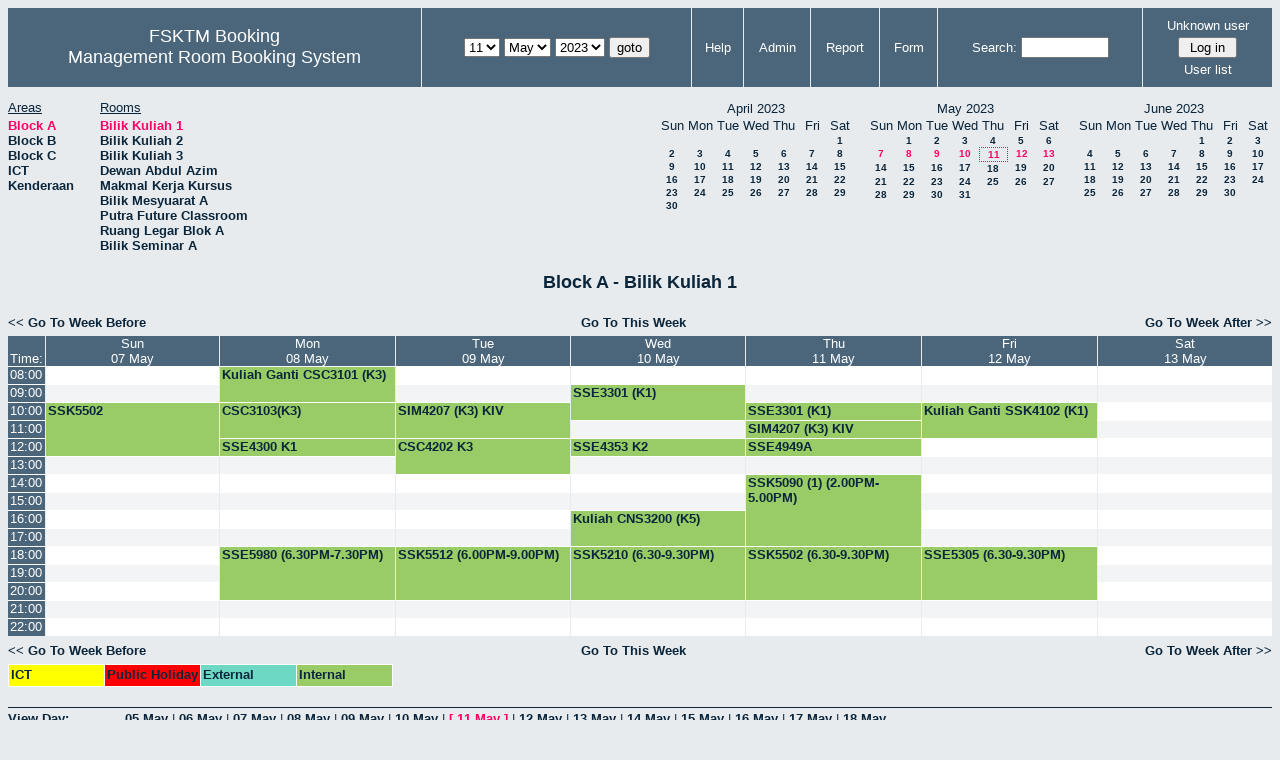

--- FILE ---
content_type: text/html; charset=utf-8
request_url: http://csitapps.upm.edu.my/xry/week.php?year=2023&month=05&day=11&area=1
body_size: 60812
content:
<!DOCTYPE HTML PUBLIC "-//W3C//DTD HTML 4.01//EN" "http://www.w3.org/TR/html4/strict.dtd">
<html>
  <head>
    <link rel="stylesheet" href="mrbs.css.php" type="text/css">
    <link rel="stylesheet" media="print" href="mrbs-print.css.php" type="text/css">
        <script src="mrbs-js-overrides.js" type="text/javascript"></script>
    <!--[if IE]>
    <link rel="stylesheet" href="mrbs-ie.css" type="text/css">
    <![endif]-->
    <!--[if IE 8]>
    <link rel="stylesheet" href="mrbs-ie8.css" type="text/css">
    <![endif]-->
    <!--[if lte IE 8]>
    <link rel="stylesheet" href="mrbs-ielte8.css" type="text/css">
    <![endif]-->
    <!--[if lte IE 7]>
    <link rel="stylesheet" href="mrbs-ielte7.css.php" type="text/css">
    <![endif]-->
    <!--[if lte IE 6]>
    <link rel="stylesheet" href="mrbs-ielte6.css" type="text/css">
    <![endif]-->

    <meta http-equiv="Content-Type" content="text/html; charset=utf-8">
    <meta name="robots" content="noindex">
    <meta http-equiv="Refresh" content="15">
    <title>Management Room Booking System</title>
    <script type="text/javascript">

//<![CDATA[

/*   Script inspired by "True Date Selector"
     Created by: Lee Hinder, lee.hinder@ntlworld.com 
     
     Tested with Windows IE 6.0
     Tested with Linux Opera 7.21, Mozilla 1.3, Konqueror 3.1.0
     
*/

function daysInFebruary (year)
{
  // February has 28 days unless the year is divisible by four,
  // and if it is the turn of the century then the century year
  // must also be divisible by 400 when it has 29 days
  return (((year % 4 == 0) && ( (!(year % 100 == 0)) || (year % 400 == 0))) ? 29 : 28 );
}

//function for returning how many days there are in a month including leap years
function DaysInMonth(WhichMonth, WhichYear)
{
  var DaysInMonth = 31;
  if (WhichMonth == "4" || WhichMonth == "6" || WhichMonth == "9" || WhichMonth == "11")
  {
    DaysInMonth = 30;
  }
  if (WhichMonth == "2")
  {
    DaysInMonth = daysInFebruary( WhichYear );
  }
  return DaysInMonth;
}

//function to change the available days in a months
function ChangeOptionDays(formObj, prefix)
{
  var DaysObject = eval("formObj." + prefix + "day");
  var MonthObject = eval("formObj." + prefix + "month");
  var YearObject = eval("formObj." + prefix + "year");

  if (typeof DaysObject.selectedIndex == 'number' && DaysObject.options)
  { // The DOM2 standard way
    // alert("The DOM2 standard way");
    var DaySelIdx = DaysObject.selectedIndex;
    var Month = parseInt(MonthObject.options[MonthObject.selectedIndex].value);
    var Year = parseInt(YearObject.options[YearObject.selectedIndex].value);
  }
  else if (DaysObject.selectedIndex && DaysObject[DaysObject.selectedIndex])
  { // The legacy MRBS way
    // alert("The legacy MRBS way");
    var DaySelIdx = DaysObject.selectedIndex;
    var Month = parseInt(MonthObject[MonthObject.selectedIndex].value);
    var Year = parseInt(YearObject[YearObject.selectedIndex].value);
  }
  else if (DaysObject.value)
  { // Opera 6 stores the selectedIndex in property 'value'.
    // alert("The Opera 6 way");
    var DaySelIdx = parseInt(DaysObject.value);
    var Month = parseInt(MonthObject.options[MonthObject.value].value);
    var Year = parseInt(YearObject.options[YearObject.value].value);
  }

  // alert("Day="+(DaySelIdx+1)+" Month="+Month+" Year="+Year);

  var DaysForThisSelection = DaysInMonth(Month, Year);
  var CurrentDaysInSelection = DaysObject.length;
  if (CurrentDaysInSelection > DaysForThisSelection)
  {
    for (i=0; i<(CurrentDaysInSelection-DaysForThisSelection); i++)
    {
      DaysObject.options[DaysObject.options.length - 1] = null
    }
  }
  if (DaysForThisSelection > CurrentDaysInSelection)
  {
    for (i=0; i<DaysForThisSelection; i++)
    {
      DaysObject.options[i] = new Option(eval(i + 1));
    }
  }
  if (DaysObject.selectedIndex < 0)
  {
    DaysObject.selectedIndex = 0;
  }
  if (DaySelIdx >= DaysForThisSelection)
  {
    DaysObject.selectedIndex = DaysForThisSelection-1;
  }
  else
  {
    DaysObject.selectedIndex = DaySelIdx;
  }
}

//]]>
    </script>
  </head>
  <body class="week">
    <div class="screenonly">


  <table id="banner">
    <tr>
      <td id="company">
        <div>
          <div id="logo">
<span>FSKTM Booking</span>
</div>
          <div id="mrbs">
            <a href="index.php">Management Room Booking System</a>
          </div>
        </div>
      </td>
      <td>
        <form action="day.php" method="get" id="Form1">
          <div>
            
                  <select name="day">
                    <option>1</option>
                    <option>2</option>
                    <option>3</option>
                    <option>4</option>
                    <option>5</option>
                    <option>6</option>
                    <option>7</option>
                    <option>8</option>
                    <option>9</option>
                    <option>10</option>
                    <option selected="selected">11</option>
                    <option>12</option>
                    <option>13</option>
                    <option>14</option>
                    <option>15</option>
                    <option>16</option>
                    <option>17</option>
                    <option>18</option>
                    <option>19</option>
                    <option>20</option>
                    <option>21</option>
                    <option>22</option>
                    <option>23</option>
                    <option>24</option>
                    <option>25</option>
                    <option>26</option>
                    <option>27</option>
                    <option>28</option>
                    <option>29</option>
                    <option>30</option>
                    <option>31</option>
                  </select>

                  <select name="month" onchange="ChangeOptionDays(this.form,'')">
                    <option value="1">Jan</option>
                    <option value="2">Feb</option>
                    <option value="3">Mar</option>
                    <option value="4">Apr</option>
                    <option value="5" selected="selected">May</option>
                    <option value="6">Jun</option>
                    <option value="7">Jul</option>
                    <option value="8">Aug</option>
                    <option value="9">Sep</option>
                    <option value="10">Oct</option>
                    <option value="11">Nov</option>
                    <option value="12">Dec</option>
                  </select>
             <select name="year" onchange="ChangeOptionDays(this.form,'')">
                    <option value="2018">2018</option>
                    <option value="2019">2019</option>
                    <option value="2020">2020</option>
                    <option value="2021">2021</option>
                    <option value="2022">2022</option>
                    <option value="2023" selected="selected">2023</option>
                    <option value="2024">2024</option>
                    <option value="2025">2025</option>
                    <option value="2026">2026</option>
                    <option value="2027">2027</option>
                    <option value="2028">2028</option>
                    <option value="2029">2029</option>
                    <option value="2030">2030</option>
                    <option value="2031">2031</option>
                  </select><input type="hidden" name="area" value="1">
<input type="hidden" name="room" value="26">
            <script type="text/javascript">
              //<![CDATA[
              // fix number of days for the $month/$year that you start with
              ChangeOptionDays(document.getElementById('Form1'), ''); // Note: The 2nd arg must match the first in the call to genDateSelector above.
              //]]>
            </script>
            <input type="submit" value="goto">
          </div>
        </form>
      </td>
      <td>
<a href="help.php?day=11&amp;month=5&amp;year=2023&amp;area=1&amp;room=26">Help</a>
</td>
<td>
<a href="admin.php?day=11&amp;month=5&amp;year=2023&amp;area=1&amp;room=26">Admin</a>
</td>
<td>
<a href="report.php?day=11&amp;month=5&amp;year=2023&amp;area=1&amp;room=26">Report</a>
</td>
<td>
<a href="book.php?day=11&amp;month=5&amp;year=2023&amp;area=1&amp;room=26">Form</a>
</td>
      
      <td>
        <form id="header_search" method="get" action="search.php">
          <div>
            <a href="search.php?advanced=1">Search:</a>
            <input type="text"   name="search_str" value="">
            <input type="hidden" name="day"        value="11">
            <input type="hidden" name="month"      value="5">
            <input type="hidden" name="year"       value="2023">
            <input type="hidden" name="area" value="1">
<input type="hidden" name="room" value="26">
          </div>
        </form>
      </td>
      <td>
<div id="logon_box">
                <a name="logonBox" href="">Unknown user</a>
                <form method="post" action="admin.php">
                  <div>
                    <input type="hidden" name="TargetURL" value="week.php?year=2023&amp;month=05&amp;day=11&amp;area=1">
                    <input type="hidden" name="Action" value="QueryName">
                    <input type="submit" value=" Log in ">
                  </div>
                </form>
<a href="edit_users.php">User list</a>
</div>
</td>
    </tr>
  </table>
</div>
<div class="screenonly">
  <div id="dwm_header">
<div id="dwm_areas"><h3>Areas</h3><ul>
<li><a href="week.php?year=2023&amp;month=5&amp;day=11&amp;area=1"><span class="current">Block A</span></a></li>
<li><a href="week.php?year=2023&amp;month=5&amp;day=11&amp;area=2"><span>Block B</span></a></li>
<li><a href="week.php?year=2023&amp;month=5&amp;day=11&amp;area=3"><span>Block C</span></a></li>
<li><a href="week.php?year=2023&amp;month=5&amp;day=11&amp;area=5"><span>ICT</span></a></li>
<li><a href="week.php?year=2023&amp;month=5&amp;day=11&amp;area=4"><span>Kenderaan</span></a></li>
</ul>
</div>
<div id="dwm_rooms"><h3>Rooms</h3><ul>
<li><a href="week.php?year=2023&amp;month=5&amp;day=11&amp;area=1&amp;room=26"><span class="current">Bilik Kuliah 1</span></a></li>
<li><a href="week.php?year=2023&amp;month=5&amp;day=11&amp;area=1&amp;room=32"><span>Bilik Kuliah 2 </span></a></li>
<li><a href="week.php?year=2023&amp;month=5&amp;day=11&amp;area=1&amp;room=33"><span>Bilik Kuliah 3</span></a></li>
<li><a href="week.php?year=2023&amp;month=5&amp;day=11&amp;area=1&amp;room=16"><span>Dewan Abdul Azim</span></a></li>
<li><a href="week.php?year=2023&amp;month=5&amp;day=11&amp;area=1&amp;room=45"><span>Makmal Kerja Kursus</span></a></li>
<li><a href="week.php?year=2023&amp;month=5&amp;day=11&amp;area=1&amp;room=14"><span>Bilik Mesyuarat A</span></a></li>
<li><a href="week.php?year=2023&amp;month=5&amp;day=11&amp;area=1&amp;room=2"><span>Putra Future Classroom</span></a></li>
<li><a href="week.php?year=2023&amp;month=5&amp;day=11&amp;area=1&amp;room=35"><span>Ruang Legar Blok A</span></a></li>
<li><a href="week.php?year=2023&amp;month=5&amp;day=11&amp;area=1&amp;room=15"><span>Bilik Seminar A</span></a></li>
</ul>
</div>
<div id="cals">
<div id="cal_last">
<table class="calendar">
<thead>
<tr>
<th colspan="7">April&nbsp;2023</th>
</tr>
<tr>
<th>Sun</th>
<th>Mon</th>
<th>Tue</th>
<th>Wed</th>
<th>Thu</th>
<th>Fri</th>
<th>Sat</th>
</tr>
</thead>
<tbody>
<tr>
<td>&nbsp;</td>
<td>&nbsp;</td>
<td>&nbsp;</td>
<td>&nbsp;</td>
<td>&nbsp;</td>
<td>&nbsp;</td>
<td><a href="week.php?year=2023&amp;month=04&amp;day=1&amp;area=1&amp;room=26">1</a></td>
</tr>
<tr>
<td><a href="week.php?year=2023&amp;month=04&amp;day=2&amp;area=1&amp;room=26">2</a></td>
<td><a href="week.php?year=2023&amp;month=04&amp;day=3&amp;area=1&amp;room=26">3</a></td>
<td><a href="week.php?year=2023&amp;month=04&amp;day=4&amp;area=1&amp;room=26">4</a></td>
<td><a href="week.php?year=2023&amp;month=04&amp;day=5&amp;area=1&amp;room=26">5</a></td>
<td><a href="week.php?year=2023&amp;month=04&amp;day=6&amp;area=1&amp;room=26">6</a></td>
<td><a href="week.php?year=2023&amp;month=04&amp;day=7&amp;area=1&amp;room=26">7</a></td>
<td><a href="week.php?year=2023&amp;month=04&amp;day=8&amp;area=1&amp;room=26">8</a></td>
</tr>
<tr>
<td><a href="week.php?year=2023&amp;month=04&amp;day=9&amp;area=1&amp;room=26">9</a></td>
<td><a href="week.php?year=2023&amp;month=04&amp;day=10&amp;area=1&amp;room=26">10</a></td>
<td><a href="week.php?year=2023&amp;month=04&amp;day=11&amp;area=1&amp;room=26">11</a></td>
<td><a href="week.php?year=2023&amp;month=04&amp;day=12&amp;area=1&amp;room=26">12</a></td>
<td><a href="week.php?year=2023&amp;month=04&amp;day=13&amp;area=1&amp;room=26">13</a></td>
<td><a href="week.php?year=2023&amp;month=04&amp;day=14&amp;area=1&amp;room=26">14</a></td>
<td><a href="week.php?year=2023&amp;month=04&amp;day=15&amp;area=1&amp;room=26">15</a></td>
</tr>
<tr>
<td><a href="week.php?year=2023&amp;month=04&amp;day=16&amp;area=1&amp;room=26">16</a></td>
<td><a href="week.php?year=2023&amp;month=04&amp;day=17&amp;area=1&amp;room=26">17</a></td>
<td><a href="week.php?year=2023&amp;month=04&amp;day=18&amp;area=1&amp;room=26">18</a></td>
<td><a href="week.php?year=2023&amp;month=04&amp;day=19&amp;area=1&amp;room=26">19</a></td>
<td><a href="week.php?year=2023&amp;month=04&amp;day=20&amp;area=1&amp;room=26">20</a></td>
<td><a href="week.php?year=2023&amp;month=04&amp;day=21&amp;area=1&amp;room=26">21</a></td>
<td><a href="week.php?year=2023&amp;month=04&amp;day=22&amp;area=1&amp;room=26">22</a></td>
</tr>
<tr>
<td><a href="week.php?year=2023&amp;month=04&amp;day=23&amp;area=1&amp;room=26">23</a></td>
<td><a href="week.php?year=2023&amp;month=04&amp;day=24&amp;area=1&amp;room=26">24</a></td>
<td><a href="week.php?year=2023&amp;month=04&amp;day=25&amp;area=1&amp;room=26">25</a></td>
<td><a href="week.php?year=2023&amp;month=04&amp;day=26&amp;area=1&amp;room=26">26</a></td>
<td><a href="week.php?year=2023&amp;month=04&amp;day=27&amp;area=1&amp;room=26">27</a></td>
<td><a href="week.php?year=2023&amp;month=04&amp;day=28&amp;area=1&amp;room=26">28</a></td>
<td><a href="week.php?year=2023&amp;month=04&amp;day=29&amp;area=1&amp;room=26">29</a></td>
</tr>
<tr>
<td><a href="week.php?year=2023&amp;month=04&amp;day=30&amp;area=1&amp;room=26">30</a></td>
<td>&nbsp;</td>
<td>&nbsp;</td>
<td>&nbsp;</td>
<td>&nbsp;</td>
<td>&nbsp;</td>
<td>&nbsp;</td>
</tr>
</tbody>
</table>
</div>
<div id="cal_this">
<table class="calendar">
<thead>
<tr>
<th colspan="7">May&nbsp;2023</th>
</tr>
<tr>
<th>Sun</th>
<th>Mon</th>
<th>Tue</th>
<th>Wed</th>
<th>Thu</th>
<th>Fri</th>
<th>Sat</th>
</tr>
</thead>
<tbody>
<tr>
<td>&nbsp;</td>
<td><a href="week.php?year=2023&amp;month=05&amp;day=1&amp;area=1&amp;room=26">1</a></td>
<td><a href="week.php?year=2023&amp;month=05&amp;day=2&amp;area=1&amp;room=26">2</a></td>
<td><a href="week.php?year=2023&amp;month=05&amp;day=3&amp;area=1&amp;room=26">3</a></td>
<td><a href="week.php?year=2023&amp;month=05&amp;day=4&amp;area=1&amp;room=26">4</a></td>
<td><a href="week.php?year=2023&amp;month=05&amp;day=5&amp;area=1&amp;room=26">5</a></td>
<td><a href="week.php?year=2023&amp;month=05&amp;day=6&amp;area=1&amp;room=26">6</a></td>
</tr>
<tr>
<td><a class="current" href="week.php?year=2023&amp;month=05&amp;day=7&amp;area=1&amp;room=26">7</a></td>
<td><a class="current" href="week.php?year=2023&amp;month=05&amp;day=8&amp;area=1&amp;room=26">8</a></td>
<td><a class="current" href="week.php?year=2023&amp;month=05&amp;day=9&amp;area=1&amp;room=26">9</a></td>
<td><a class="current" href="week.php?year=2023&amp;month=05&amp;day=10&amp;area=1&amp;room=26">10</a></td>
<td id="sticky_day"><a class="current" href="week.php?year=2023&amp;month=05&amp;day=11&amp;area=1&amp;room=26">11</a></td>
<td><a class="current" href="week.php?year=2023&amp;month=05&amp;day=12&amp;area=1&amp;room=26">12</a></td>
<td><a class="current" href="week.php?year=2023&amp;month=05&amp;day=13&amp;area=1&amp;room=26">13</a></td>
</tr>
<tr>
<td><a href="week.php?year=2023&amp;month=05&amp;day=14&amp;area=1&amp;room=26">14</a></td>
<td><a href="week.php?year=2023&amp;month=05&amp;day=15&amp;area=1&amp;room=26">15</a></td>
<td><a href="week.php?year=2023&amp;month=05&amp;day=16&amp;area=1&amp;room=26">16</a></td>
<td><a href="week.php?year=2023&amp;month=05&amp;day=17&amp;area=1&amp;room=26">17</a></td>
<td><a href="week.php?year=2023&amp;month=05&amp;day=18&amp;area=1&amp;room=26">18</a></td>
<td><a href="week.php?year=2023&amp;month=05&amp;day=19&amp;area=1&amp;room=26">19</a></td>
<td><a href="week.php?year=2023&amp;month=05&amp;day=20&amp;area=1&amp;room=26">20</a></td>
</tr>
<tr>
<td><a href="week.php?year=2023&amp;month=05&amp;day=21&amp;area=1&amp;room=26">21</a></td>
<td><a href="week.php?year=2023&amp;month=05&amp;day=22&amp;area=1&amp;room=26">22</a></td>
<td><a href="week.php?year=2023&amp;month=05&amp;day=23&amp;area=1&amp;room=26">23</a></td>
<td><a href="week.php?year=2023&amp;month=05&amp;day=24&amp;area=1&amp;room=26">24</a></td>
<td><a href="week.php?year=2023&amp;month=05&amp;day=25&amp;area=1&amp;room=26">25</a></td>
<td><a href="week.php?year=2023&amp;month=05&amp;day=26&amp;area=1&amp;room=26">26</a></td>
<td><a href="week.php?year=2023&amp;month=05&amp;day=27&amp;area=1&amp;room=26">27</a></td>
</tr>
<tr>
<td><a href="week.php?year=2023&amp;month=05&amp;day=28&amp;area=1&amp;room=26">28</a></td>
<td><a href="week.php?year=2023&amp;month=05&amp;day=29&amp;area=1&amp;room=26">29</a></td>
<td><a href="week.php?year=2023&amp;month=05&amp;day=30&amp;area=1&amp;room=26">30</a></td>
<td><a href="week.php?year=2023&amp;month=05&amp;day=31&amp;area=1&amp;room=26">31</a></td>
<td>&nbsp;</td>
<td>&nbsp;</td>
<td>&nbsp;</td>
</tr>
</tbody>
</table>
</div>
<div id="cal_next">
<table class="calendar">
<thead>
<tr>
<th colspan="7">June&nbsp;2023</th>
</tr>
<tr>
<th>Sun</th>
<th>Mon</th>
<th>Tue</th>
<th>Wed</th>
<th>Thu</th>
<th>Fri</th>
<th>Sat</th>
</tr>
</thead>
<tbody>
<tr>
<td>&nbsp;</td>
<td>&nbsp;</td>
<td>&nbsp;</td>
<td>&nbsp;</td>
<td><a href="week.php?year=2023&amp;month=06&amp;day=1&amp;area=1&amp;room=26">1</a></td>
<td><a href="week.php?year=2023&amp;month=06&amp;day=2&amp;area=1&amp;room=26">2</a></td>
<td><a href="week.php?year=2023&amp;month=06&amp;day=3&amp;area=1&amp;room=26">3</a></td>
</tr>
<tr>
<td><a href="week.php?year=2023&amp;month=06&amp;day=4&amp;area=1&amp;room=26">4</a></td>
<td><a href="week.php?year=2023&amp;month=06&amp;day=5&amp;area=1&amp;room=26">5</a></td>
<td><a href="week.php?year=2023&amp;month=06&amp;day=6&amp;area=1&amp;room=26">6</a></td>
<td><a href="week.php?year=2023&amp;month=06&amp;day=7&amp;area=1&amp;room=26">7</a></td>
<td><a href="week.php?year=2023&amp;month=06&amp;day=8&amp;area=1&amp;room=26">8</a></td>
<td><a href="week.php?year=2023&amp;month=06&amp;day=9&amp;area=1&amp;room=26">9</a></td>
<td><a href="week.php?year=2023&amp;month=06&amp;day=10&amp;area=1&amp;room=26">10</a></td>
</tr>
<tr>
<td><a href="week.php?year=2023&amp;month=06&amp;day=11&amp;area=1&amp;room=26">11</a></td>
<td><a href="week.php?year=2023&amp;month=06&amp;day=12&amp;area=1&amp;room=26">12</a></td>
<td><a href="week.php?year=2023&amp;month=06&amp;day=13&amp;area=1&amp;room=26">13</a></td>
<td><a href="week.php?year=2023&amp;month=06&amp;day=14&amp;area=1&amp;room=26">14</a></td>
<td><a href="week.php?year=2023&amp;month=06&amp;day=15&amp;area=1&amp;room=26">15</a></td>
<td><a href="week.php?year=2023&amp;month=06&amp;day=16&amp;area=1&amp;room=26">16</a></td>
<td><a href="week.php?year=2023&amp;month=06&amp;day=17&amp;area=1&amp;room=26">17</a></td>
</tr>
<tr>
<td><a href="week.php?year=2023&amp;month=06&amp;day=18&amp;area=1&amp;room=26">18</a></td>
<td><a href="week.php?year=2023&amp;month=06&amp;day=19&amp;area=1&amp;room=26">19</a></td>
<td><a href="week.php?year=2023&amp;month=06&amp;day=20&amp;area=1&amp;room=26">20</a></td>
<td><a href="week.php?year=2023&amp;month=06&amp;day=21&amp;area=1&amp;room=26">21</a></td>
<td><a href="week.php?year=2023&amp;month=06&amp;day=22&amp;area=1&amp;room=26">22</a></td>
<td><a href="week.php?year=2023&amp;month=06&amp;day=23&amp;area=1&amp;room=26">23</a></td>
<td><a href="week.php?year=2023&amp;month=06&amp;day=24&amp;area=1&amp;room=26">24</a></td>
</tr>
<tr>
<td><a href="week.php?year=2023&amp;month=06&amp;day=25&amp;area=1&amp;room=26">25</a></td>
<td><a href="week.php?year=2023&amp;month=06&amp;day=26&amp;area=1&amp;room=26">26</a></td>
<td><a href="week.php?year=2023&amp;month=06&amp;day=27&amp;area=1&amp;room=26">27</a></td>
<td><a href="week.php?year=2023&amp;month=06&amp;day=28&amp;area=1&amp;room=26">28</a></td>
<td><a href="week.php?year=2023&amp;month=06&amp;day=29&amp;area=1&amp;room=26">29</a></td>
<td><a href="week.php?year=2023&amp;month=06&amp;day=30&amp;area=1&amp;room=26">30</a></td>
<td>&nbsp;</td>
</tr>
</tbody>
</table>
</div>
</div>
</div>
</div>
<h2 id="dwm">Block A - Bilik Kuliah 1</h2>

<div class="screenonly">
  <div class="date_nav">
    <div class="date_before">
      <a href="week.php?year=2023&amp;month=05&amp;day=04&amp;area=1&amp;room=26">
          &lt;&lt;&nbsp;Go To Week Before
      </a>
    </div>
    <div class="date_now">
      <a href="week.php?area=1&amp;room=26">
          Go To This Week
      </a>
    </div>
    <div class="date_after">
      <a href="week.php?year=2023&amp;month=05&amp;day=18&amp;area=1&amp;room=26">
          Go To Week After&nbsp;&gt;&gt;
      </a>
    </div>
  </div>
</div>
<script type="text/javascript" src="xbLib.js"></script>
<script type="text/javascript">
//<![CDATA[
InitActiveCell(false, true, false, "hybrid", "Click on the cell to make a reservation.");
//]]>
</script>
<table class="dwm_main" id="week_main"><thead>
<tr>
<th class="first_last">Time:</th><th><a href="day.php?year=2023&amp;month=05&amp;day=07&amp;area=1" title="View Day">Sun<br>07 May</a></th>
<th><a href="day.php?year=2023&amp;month=05&amp;day=08&amp;area=1" title="View Day">Mon<br>08 May</a></th>
<th><a href="day.php?year=2023&amp;month=05&amp;day=09&amp;area=1" title="View Day">Tue<br>09 May</a></th>
<th><a href="day.php?year=2023&amp;month=05&amp;day=10&amp;area=1" title="View Day">Wed<br>10 May</a></th>
<th><a href="day.php?year=2023&amp;month=05&amp;day=11&amp;area=1" title="View Day">Thu<br>11 May</a></th>
<th><a href="day.php?year=2023&amp;month=05&amp;day=12&amp;area=1" title="View Day">Fri<br>12 May</a></th>
<th><a href="day.php?year=2023&amp;month=05&amp;day=13&amp;area=1" title="View Day">Sat<br>13 May</a></th>
</tr>
</thead>
<tbody>
<tr><td class="row_labels">
<div class="celldiv slots1">
<a href="week.php?year=2023&amp;month=5&amp;day=11&amp;area=1&amp;room=26&amp;timetohighlight=800" title="Highlight this line">08:00</a>
</div></td>
<td class="even_row">
<div class="celldiv slots1">
<script type="text/javascript">
//<![CDATA[
BeginActiveCell();
//]]>
</script>
<a class="new_booking" href="edit_entry.php?room=26&amp;area=1&amp;hour=08&amp;minute=00&amp;year=2023&amp;month=05&amp;day=07">
<img src="new.gif" alt="New" width="10" height="10">
</a>
<script type="text/javascript">
//<![CDATA[
EndActiveCell();
//]]>
</script>
</div>
</td>
<td class="I" rowspan="2">
<div class="celldiv slots2">
  <a href="view_entry.php?id=95883&amp;area=1&amp;day=08&amp;month=05&amp;year=2023" title="PM Dr. Nor Fazlida">Kuliah Ganti CSC3101 (K3)</a>
</div>
</td>
<td class="even_row">
<div class="celldiv slots1">
<script type="text/javascript">
//<![CDATA[
BeginActiveCell();
//]]>
</script>
<a class="new_booking" href="edit_entry.php?room=26&amp;area=1&amp;hour=08&amp;minute=00&amp;year=2023&amp;month=05&amp;day=09">
<img src="new.gif" alt="New" width="10" height="10">
</a>
<script type="text/javascript">
//<![CDATA[
EndActiveCell();
//]]>
</script>
</div>
</td>
<td class="even_row">
<div class="celldiv slots1">
<script type="text/javascript">
//<![CDATA[
BeginActiveCell();
//]]>
</script>
<a class="new_booking" href="edit_entry.php?room=26&amp;area=1&amp;hour=08&amp;minute=00&amp;year=2023&amp;month=05&amp;day=10">
<img src="new.gif" alt="New" width="10" height="10">
</a>
<script type="text/javascript">
//<![CDATA[
EndActiveCell();
//]]>
</script>
</div>
</td>
<td class="even_row">
<div class="celldiv slots1">
<script type="text/javascript">
//<![CDATA[
BeginActiveCell();
//]]>
</script>
<a class="new_booking" href="edit_entry.php?room=26&amp;area=1&amp;hour=08&amp;minute=00&amp;year=2023&amp;month=05&amp;day=11">
<img src="new.gif" alt="New" width="10" height="10">
</a>
<script type="text/javascript">
//<![CDATA[
EndActiveCell();
//]]>
</script>
</div>
</td>
<td class="even_row">
<div class="celldiv slots1">
<script type="text/javascript">
//<![CDATA[
BeginActiveCell();
//]]>
</script>
<a class="new_booking" href="edit_entry.php?room=26&amp;area=1&amp;hour=08&amp;minute=00&amp;year=2023&amp;month=05&amp;day=12">
<img src="new.gif" alt="New" width="10" height="10">
</a>
<script type="text/javascript">
//<![CDATA[
EndActiveCell();
//]]>
</script>
</div>
</td>
<td class="even_row">
<div class="celldiv slots1">
<script type="text/javascript">
//<![CDATA[
BeginActiveCell();
//]]>
</script>
<a class="new_booking" href="edit_entry.php?room=26&amp;area=1&amp;hour=08&amp;minute=00&amp;year=2023&amp;month=05&amp;day=13">
<img src="new.gif" alt="New" width="10" height="10">
</a>
<script type="text/javascript">
//<![CDATA[
EndActiveCell();
//]]>
</script>
</div>
</td>
</tr>
<tr><td class="row_labels">
<div class="celldiv slots1">
<a href="week.php?year=2023&amp;month=5&amp;day=11&amp;area=1&amp;room=26&amp;timetohighlight=900" title="Highlight this line">09:00</a>
</div></td>
<td class="odd_row">
<div class="celldiv slots1">
<script type="text/javascript">
//<![CDATA[
BeginActiveCell();
//]]>
</script>
<a class="new_booking" href="edit_entry.php?room=26&amp;area=1&amp;hour=09&amp;minute=00&amp;year=2023&amp;month=05&amp;day=07">
<img src="new.gif" alt="New" width="10" height="10">
</a>
<script type="text/javascript">
//<![CDATA[
EndActiveCell();
//]]>
</script>
</div>
</td>
<td class="odd_row">
<div class="celldiv slots1">
<script type="text/javascript">
//<![CDATA[
BeginActiveCell();
//]]>
</script>
<a class="new_booking" href="edit_entry.php?room=26&amp;area=1&amp;hour=09&amp;minute=00&amp;year=2023&amp;month=05&amp;day=09">
<img src="new.gif" alt="New" width="10" height="10">
</a>
<script type="text/javascript">
//<![CDATA[
EndActiveCell();
//]]>
</script>
</div>
</td>
<td class="I" rowspan="2">
<div class="celldiv slots2">
  <a href="view_entry.php?id=91877&amp;area=1&amp;day=10&amp;month=05&amp;year=2023" title="DR. NORHAYATI">SSE3301 (K1)</a>
</div>
</td>
<td class="odd_row">
<div class="celldiv slots1">
<script type="text/javascript">
//<![CDATA[
BeginActiveCell();
//]]>
</script>
<a class="new_booking" href="edit_entry.php?room=26&amp;area=1&amp;hour=09&amp;minute=00&amp;year=2023&amp;month=05&amp;day=11">
<img src="new.gif" alt="New" width="10" height="10">
</a>
<script type="text/javascript">
//<![CDATA[
EndActiveCell();
//]]>
</script>
</div>
</td>
<td class="odd_row">
<div class="celldiv slots1">
<script type="text/javascript">
//<![CDATA[
BeginActiveCell();
//]]>
</script>
<a class="new_booking" href="edit_entry.php?room=26&amp;area=1&amp;hour=09&amp;minute=00&amp;year=2023&amp;month=05&amp;day=12">
<img src="new.gif" alt="New" width="10" height="10">
</a>
<script type="text/javascript">
//<![CDATA[
EndActiveCell();
//]]>
</script>
</div>
</td>
<td class="odd_row">
<div class="celldiv slots1">
<script type="text/javascript">
//<![CDATA[
BeginActiveCell();
//]]>
</script>
<a class="new_booking" href="edit_entry.php?room=26&amp;area=1&amp;hour=09&amp;minute=00&amp;year=2023&amp;month=05&amp;day=13">
<img src="new.gif" alt="New" width="10" height="10">
</a>
<script type="text/javascript">
//<![CDATA[
EndActiveCell();
//]]>
</script>
</div>
</td>
</tr>
<tr><td class="row_labels">
<div class="celldiv slots1">
<a href="week.php?year=2023&amp;month=5&amp;day=11&amp;area=1&amp;room=26&amp;timetohighlight=1000" title="Highlight this line">10:00</a>
</div></td>
<td class="I" rowspan="3">
<div class="celldiv slots3">
  <a href="view_entry.php?id=95686&amp;area=1&amp;day=07&amp;month=05&amp;year=2023" title="Dr. Mohd Taufik">SSK5502</a>
</div>
</td>
<td class="I" rowspan="2">
<div class="celldiv slots2">
  <a href="view_entry.php?id=91862&amp;area=1&amp;day=08&amp;month=05&amp;year=2023" title="DR. NOR FAZLIDA">CSC3103(K3)</a>
</div>
</td>
<td class="I" rowspan="2">
<div class="celldiv slots2">
  <a href="view_entry.php?id=95281&amp;area=1&amp;day=09&amp;month=05&amp;year=2023" title="PROF. ZURIATI">SIM4207 (K3) KIV</a>
</div>
</td>
<td class="I">
<div class="celldiv slots1">
  <a href="view_entry.php?id=91892&amp;area=1&amp;day=11&amp;month=05&amp;year=2023" title="DR. NORHAYATI">SSE3301 (K1)</a>
</div>
</td>
<td class="I" rowspan="2">
<div class="celldiv slots2">
  <a href="view_entry.php?id=96222&amp;area=1&amp;day=12&amp;month=05&amp;year=2023" title="Dr. Khairul Azhar">Kuliah Ganti SSK4102 (K1)</a>
</div>
</td>
<td class="even_row">
<div class="celldiv slots1">
<script type="text/javascript">
//<![CDATA[
BeginActiveCell();
//]]>
</script>
<a class="new_booking" href="edit_entry.php?room=26&amp;area=1&amp;hour=10&amp;minute=00&amp;year=2023&amp;month=05&amp;day=13">
<img src="new.gif" alt="New" width="10" height="10">
</a>
<script type="text/javascript">
//<![CDATA[
EndActiveCell();
//]]>
</script>
</div>
</td>
</tr>
<tr><td class="row_labels">
<div class="celldiv slots1">
<a href="week.php?year=2023&amp;month=5&amp;day=11&amp;area=1&amp;room=26&amp;timetohighlight=1100" title="Highlight this line">11:00</a>
</div></td>
<td class="odd_row">
<div class="celldiv slots1">
<script type="text/javascript">
//<![CDATA[
BeginActiveCell();
//]]>
</script>
<a class="new_booking" href="edit_entry.php?room=26&amp;area=1&amp;hour=11&amp;minute=00&amp;year=2023&amp;month=05&amp;day=10">
<img src="new.gif" alt="New" width="10" height="10">
</a>
<script type="text/javascript">
//<![CDATA[
EndActiveCell();
//]]>
</script>
</div>
</td>
<td class="I">
<div class="celldiv slots1">
  <a href="view_entry.php?id=95296&amp;area=1&amp;day=11&amp;month=05&amp;year=2023" title="PROF. ZURIATI">SIM4207 (K3) KIV</a>
</div>
</td>
<td class="odd_row">
<div class="celldiv slots1">
<script type="text/javascript">
//<![CDATA[
BeginActiveCell();
//]]>
</script>
<a class="new_booking" href="edit_entry.php?room=26&amp;area=1&amp;hour=11&amp;minute=00&amp;year=2023&amp;month=05&amp;day=13">
<img src="new.gif" alt="New" width="10" height="10">
</a>
<script type="text/javascript">
//<![CDATA[
EndActiveCell();
//]]>
</script>
</div>
</td>
</tr>
<tr><td class="row_labels">
<div class="celldiv slots1">
<a href="week.php?year=2023&amp;month=5&amp;day=11&amp;area=1&amp;room=26&amp;timetohighlight=1200" title="Highlight this line">12:00</a>
</div></td>
<td class="I">
<div class="celldiv slots1">
  <a href="view_entry.php?id=95360&amp;area=1&amp;day=08&amp;month=05&amp;year=2023" title="PM. DR. NORAINI CHE PA">SSE4300 K1</a>
</div>
</td>
<td class="I" rowspan="2">
<div class="celldiv slots2">
  <a href="view_entry.php?id=95481&amp;area=1&amp;day=09&amp;month=05&amp;year=2023" title="DATIN NORWATI">CSC4202 K3</a>
</div>
</td>
<td class="I">
<div class="celldiv slots1">
  <a href="view_entry.php?id=95101&amp;area=1&amp;day=10&amp;month=05&amp;year=2023" title="TS. DR. MUHAMMAD SUFRI">SSE4353 K2</a>
</div>
</td>
<td class="I">
<div class="celldiv slots1">
  <a href="view_entry.php?id=95317&amp;area=1&amp;day=11&amp;month=05&amp;year=2023" title="DR. AZRINA">SSE4949A</a>
</div>
</td>
<td class="even_row">
<div class="celldiv slots1">
<script type="text/javascript">
//<![CDATA[
BeginActiveCell();
//]]>
</script>
<a class="new_booking" href="edit_entry.php?room=26&amp;area=1&amp;hour=12&amp;minute=00&amp;year=2023&amp;month=05&amp;day=12">
<img src="new.gif" alt="New" width="10" height="10">
</a>
<script type="text/javascript">
//<![CDATA[
EndActiveCell();
//]]>
</script>
</div>
</td>
<td class="even_row">
<div class="celldiv slots1">
<script type="text/javascript">
//<![CDATA[
BeginActiveCell();
//]]>
</script>
<a class="new_booking" href="edit_entry.php?room=26&amp;area=1&amp;hour=12&amp;minute=00&amp;year=2023&amp;month=05&amp;day=13">
<img src="new.gif" alt="New" width="10" height="10">
</a>
<script type="text/javascript">
//<![CDATA[
EndActiveCell();
//]]>
</script>
</div>
</td>
</tr>
<tr><td class="row_labels">
<div class="celldiv slots1">
<a href="week.php?year=2023&amp;month=5&amp;day=11&amp;area=1&amp;room=26&amp;timetohighlight=1300" title="Highlight this line">13:00</a>
</div></td>
<td class="odd_row">
<div class="celldiv slots1">
<script type="text/javascript">
//<![CDATA[
BeginActiveCell();
//]]>
</script>
<a class="new_booking" href="edit_entry.php?room=26&amp;area=1&amp;hour=13&amp;minute=00&amp;year=2023&amp;month=05&amp;day=07">
<img src="new.gif" alt="New" width="10" height="10">
</a>
<script type="text/javascript">
//<![CDATA[
EndActiveCell();
//]]>
</script>
</div>
</td>
<td class="odd_row">
<div class="celldiv slots1">
<script type="text/javascript">
//<![CDATA[
BeginActiveCell();
//]]>
</script>
<a class="new_booking" href="edit_entry.php?room=26&amp;area=1&amp;hour=13&amp;minute=00&amp;year=2023&amp;month=05&amp;day=08">
<img src="new.gif" alt="New" width="10" height="10">
</a>
<script type="text/javascript">
//<![CDATA[
EndActiveCell();
//]]>
</script>
</div>
</td>
<td class="odd_row">
<div class="celldiv slots1">
<script type="text/javascript">
//<![CDATA[
BeginActiveCell();
//]]>
</script>
<a class="new_booking" href="edit_entry.php?room=26&amp;area=1&amp;hour=13&amp;minute=00&amp;year=2023&amp;month=05&amp;day=10">
<img src="new.gif" alt="New" width="10" height="10">
</a>
<script type="text/javascript">
//<![CDATA[
EndActiveCell();
//]]>
</script>
</div>
</td>
<td class="odd_row">
<div class="celldiv slots1">
<script type="text/javascript">
//<![CDATA[
BeginActiveCell();
//]]>
</script>
<a class="new_booking" href="edit_entry.php?room=26&amp;area=1&amp;hour=13&amp;minute=00&amp;year=2023&amp;month=05&amp;day=11">
<img src="new.gif" alt="New" width="10" height="10">
</a>
<script type="text/javascript">
//<![CDATA[
EndActiveCell();
//]]>
</script>
</div>
</td>
<td class="odd_row">
<div class="celldiv slots1">
<script type="text/javascript">
//<![CDATA[
BeginActiveCell();
//]]>
</script>
<a class="new_booking" href="edit_entry.php?room=26&amp;area=1&amp;hour=13&amp;minute=00&amp;year=2023&amp;month=05&amp;day=12">
<img src="new.gif" alt="New" width="10" height="10">
</a>
<script type="text/javascript">
//<![CDATA[
EndActiveCell();
//]]>
</script>
</div>
</td>
<td class="odd_row">
<div class="celldiv slots1">
<script type="text/javascript">
//<![CDATA[
BeginActiveCell();
//]]>
</script>
<a class="new_booking" href="edit_entry.php?room=26&amp;area=1&amp;hour=13&amp;minute=00&amp;year=2023&amp;month=05&amp;day=13">
<img src="new.gif" alt="New" width="10" height="10">
</a>
<script type="text/javascript">
//<![CDATA[
EndActiveCell();
//]]>
</script>
</div>
</td>
</tr>
<tr><td class="row_labels">
<div class="celldiv slots1">
<a href="week.php?year=2023&amp;month=5&amp;day=11&amp;area=1&amp;room=26&amp;timetohighlight=1400" title="Highlight this line">14:00</a>
</div></td>
<td class="even_row">
<div class="celldiv slots1">
<script type="text/javascript">
//<![CDATA[
BeginActiveCell();
//]]>
</script>
<a class="new_booking" href="edit_entry.php?room=26&amp;area=1&amp;hour=14&amp;minute=00&amp;year=2023&amp;month=05&amp;day=07">
<img src="new.gif" alt="New" width="10" height="10">
</a>
<script type="text/javascript">
//<![CDATA[
EndActiveCell();
//]]>
</script>
</div>
</td>
<td class="even_row">
<div class="celldiv slots1">
<script type="text/javascript">
//<![CDATA[
BeginActiveCell();
//]]>
</script>
<a class="new_booking" href="edit_entry.php?room=26&amp;area=1&amp;hour=14&amp;minute=00&amp;year=2023&amp;month=05&amp;day=08">
<img src="new.gif" alt="New" width="10" height="10">
</a>
<script type="text/javascript">
//<![CDATA[
EndActiveCell();
//]]>
</script>
</div>
</td>
<td class="even_row">
<div class="celldiv slots1">
<script type="text/javascript">
//<![CDATA[
BeginActiveCell();
//]]>
</script>
<a class="new_booking" href="edit_entry.php?room=26&amp;area=1&amp;hour=14&amp;minute=00&amp;year=2023&amp;month=05&amp;day=09">
<img src="new.gif" alt="New" width="10" height="10">
</a>
<script type="text/javascript">
//<![CDATA[
EndActiveCell();
//]]>
</script>
</div>
</td>
<td class="even_row">
<div class="celldiv slots1">
<script type="text/javascript">
//<![CDATA[
BeginActiveCell();
//]]>
</script>
<a class="new_booking" href="edit_entry.php?room=26&amp;area=1&amp;hour=14&amp;minute=00&amp;year=2023&amp;month=05&amp;day=10">
<img src="new.gif" alt="New" width="10" height="10">
</a>
<script type="text/javascript">
//<![CDATA[
EndActiveCell();
//]]>
</script>
</div>
</td>
<td class="I" rowspan="4">
<div class="celldiv slots4">
  <a href="view_entry.php?id=94568&amp;area=1&amp;day=11&amp;month=05&amp;year=2023" title="Prof. Madya Dr. Shyamala">SSK5090 (1) (2.00PM-5.00PM)</a>
</div>
</td>
<td class="even_row">
<div class="celldiv slots1">
<script type="text/javascript">
//<![CDATA[
BeginActiveCell();
//]]>
</script>
<a class="new_booking" href="edit_entry.php?room=26&amp;area=1&amp;hour=14&amp;minute=00&amp;year=2023&amp;month=05&amp;day=12">
<img src="new.gif" alt="New" width="10" height="10">
</a>
<script type="text/javascript">
//<![CDATA[
EndActiveCell();
//]]>
</script>
</div>
</td>
<td class="even_row">
<div class="celldiv slots1">
<script type="text/javascript">
//<![CDATA[
BeginActiveCell();
//]]>
</script>
<a class="new_booking" href="edit_entry.php?room=26&amp;area=1&amp;hour=14&amp;minute=00&amp;year=2023&amp;month=05&amp;day=13">
<img src="new.gif" alt="New" width="10" height="10">
</a>
<script type="text/javascript">
//<![CDATA[
EndActiveCell();
//]]>
</script>
</div>
</td>
</tr>
<tr><td class="row_labels">
<div class="celldiv slots1">
<a href="week.php?year=2023&amp;month=5&amp;day=11&amp;area=1&amp;room=26&amp;timetohighlight=1500" title="Highlight this line">15:00</a>
</div></td>
<td class="odd_row">
<div class="celldiv slots1">
<script type="text/javascript">
//<![CDATA[
BeginActiveCell();
//]]>
</script>
<a class="new_booking" href="edit_entry.php?room=26&amp;area=1&amp;hour=15&amp;minute=00&amp;year=2023&amp;month=05&amp;day=07">
<img src="new.gif" alt="New" width="10" height="10">
</a>
<script type="text/javascript">
//<![CDATA[
EndActiveCell();
//]]>
</script>
</div>
</td>
<td class="odd_row">
<div class="celldiv slots1">
<script type="text/javascript">
//<![CDATA[
BeginActiveCell();
//]]>
</script>
<a class="new_booking" href="edit_entry.php?room=26&amp;area=1&amp;hour=15&amp;minute=00&amp;year=2023&amp;month=05&amp;day=08">
<img src="new.gif" alt="New" width="10" height="10">
</a>
<script type="text/javascript">
//<![CDATA[
EndActiveCell();
//]]>
</script>
</div>
</td>
<td class="odd_row">
<div class="celldiv slots1">
<script type="text/javascript">
//<![CDATA[
BeginActiveCell();
//]]>
</script>
<a class="new_booking" href="edit_entry.php?room=26&amp;area=1&amp;hour=15&amp;minute=00&amp;year=2023&amp;month=05&amp;day=09">
<img src="new.gif" alt="New" width="10" height="10">
</a>
<script type="text/javascript">
//<![CDATA[
EndActiveCell();
//]]>
</script>
</div>
</td>
<td class="odd_row">
<div class="celldiv slots1">
<script type="text/javascript">
//<![CDATA[
BeginActiveCell();
//]]>
</script>
<a class="new_booking" href="edit_entry.php?room=26&amp;area=1&amp;hour=15&amp;minute=00&amp;year=2023&amp;month=05&amp;day=10">
<img src="new.gif" alt="New" width="10" height="10">
</a>
<script type="text/javascript">
//<![CDATA[
EndActiveCell();
//]]>
</script>
</div>
</td>
<td class="odd_row">
<div class="celldiv slots1">
<script type="text/javascript">
//<![CDATA[
BeginActiveCell();
//]]>
</script>
<a class="new_booking" href="edit_entry.php?room=26&amp;area=1&amp;hour=15&amp;minute=00&amp;year=2023&amp;month=05&amp;day=12">
<img src="new.gif" alt="New" width="10" height="10">
</a>
<script type="text/javascript">
//<![CDATA[
EndActiveCell();
//]]>
</script>
</div>
</td>
<td class="odd_row">
<div class="celldiv slots1">
<script type="text/javascript">
//<![CDATA[
BeginActiveCell();
//]]>
</script>
<a class="new_booking" href="edit_entry.php?room=26&amp;area=1&amp;hour=15&amp;minute=00&amp;year=2023&amp;month=05&amp;day=13">
<img src="new.gif" alt="New" width="10" height="10">
</a>
<script type="text/javascript">
//<![CDATA[
EndActiveCell();
//]]>
</script>
</div>
</td>
</tr>
<tr><td class="row_labels">
<div class="celldiv slots1">
<a href="week.php?year=2023&amp;month=5&amp;day=11&amp;area=1&amp;room=26&amp;timetohighlight=1600" title="Highlight this line">16:00</a>
</div></td>
<td class="even_row">
<div class="celldiv slots1">
<script type="text/javascript">
//<![CDATA[
BeginActiveCell();
//]]>
</script>
<a class="new_booking" href="edit_entry.php?room=26&amp;area=1&amp;hour=16&amp;minute=00&amp;year=2023&amp;month=05&amp;day=07">
<img src="new.gif" alt="New" width="10" height="10">
</a>
<script type="text/javascript">
//<![CDATA[
EndActiveCell();
//]]>
</script>
</div>
</td>
<td class="even_row">
<div class="celldiv slots1">
<script type="text/javascript">
//<![CDATA[
BeginActiveCell();
//]]>
</script>
<a class="new_booking" href="edit_entry.php?room=26&amp;area=1&amp;hour=16&amp;minute=00&amp;year=2023&amp;month=05&amp;day=08">
<img src="new.gif" alt="New" width="10" height="10">
</a>
<script type="text/javascript">
//<![CDATA[
EndActiveCell();
//]]>
</script>
</div>
</td>
<td class="even_row">
<div class="celldiv slots1">
<script type="text/javascript">
//<![CDATA[
BeginActiveCell();
//]]>
</script>
<a class="new_booking" href="edit_entry.php?room=26&amp;area=1&amp;hour=16&amp;minute=00&amp;year=2023&amp;month=05&amp;day=09">
<img src="new.gif" alt="New" width="10" height="10">
</a>
<script type="text/javascript">
//<![CDATA[
EndActiveCell();
//]]>
</script>
</div>
</td>
<td class="I" rowspan="2">
<div class="celldiv slots2">
  <a href="view_entry.php?id=96249&amp;area=1&amp;day=10&amp;month=05&amp;year=2023" title="Dr. Amir Rizaan">Kuliah CNS3200 (K5)</a>
</div>
</td>
<td class="even_row">
<div class="celldiv slots1">
<script type="text/javascript">
//<![CDATA[
BeginActiveCell();
//]]>
</script>
<a class="new_booking" href="edit_entry.php?room=26&amp;area=1&amp;hour=16&amp;minute=00&amp;year=2023&amp;month=05&amp;day=12">
<img src="new.gif" alt="New" width="10" height="10">
</a>
<script type="text/javascript">
//<![CDATA[
EndActiveCell();
//]]>
</script>
</div>
</td>
<td class="even_row">
<div class="celldiv slots1">
<script type="text/javascript">
//<![CDATA[
BeginActiveCell();
//]]>
</script>
<a class="new_booking" href="edit_entry.php?room=26&amp;area=1&amp;hour=16&amp;minute=00&amp;year=2023&amp;month=05&amp;day=13">
<img src="new.gif" alt="New" width="10" height="10">
</a>
<script type="text/javascript">
//<![CDATA[
EndActiveCell();
//]]>
</script>
</div>
</td>
</tr>
<tr><td class="row_labels">
<div class="celldiv slots1">
<a href="week.php?year=2023&amp;month=5&amp;day=11&amp;area=1&amp;room=26&amp;timetohighlight=1700" title="Highlight this line">17:00</a>
</div></td>
<td class="odd_row">
<div class="celldiv slots1">
<script type="text/javascript">
//<![CDATA[
BeginActiveCell();
//]]>
</script>
<a class="new_booking" href="edit_entry.php?room=26&amp;area=1&amp;hour=17&amp;minute=00&amp;year=2023&amp;month=05&amp;day=07">
<img src="new.gif" alt="New" width="10" height="10">
</a>
<script type="text/javascript">
//<![CDATA[
EndActiveCell();
//]]>
</script>
</div>
</td>
<td class="odd_row">
<div class="celldiv slots1">
<script type="text/javascript">
//<![CDATA[
BeginActiveCell();
//]]>
</script>
<a class="new_booking" href="edit_entry.php?room=26&amp;area=1&amp;hour=17&amp;minute=00&amp;year=2023&amp;month=05&amp;day=08">
<img src="new.gif" alt="New" width="10" height="10">
</a>
<script type="text/javascript">
//<![CDATA[
EndActiveCell();
//]]>
</script>
</div>
</td>
<td class="odd_row">
<div class="celldiv slots1">
<script type="text/javascript">
//<![CDATA[
BeginActiveCell();
//]]>
</script>
<a class="new_booking" href="edit_entry.php?room=26&amp;area=1&amp;hour=17&amp;minute=00&amp;year=2023&amp;month=05&amp;day=09">
<img src="new.gif" alt="New" width="10" height="10">
</a>
<script type="text/javascript">
//<![CDATA[
EndActiveCell();
//]]>
</script>
</div>
</td>
<td class="odd_row">
<div class="celldiv slots1">
<script type="text/javascript">
//<![CDATA[
BeginActiveCell();
//]]>
</script>
<a class="new_booking" href="edit_entry.php?room=26&amp;area=1&amp;hour=17&amp;minute=00&amp;year=2023&amp;month=05&amp;day=12">
<img src="new.gif" alt="New" width="10" height="10">
</a>
<script type="text/javascript">
//<![CDATA[
EndActiveCell();
//]]>
</script>
</div>
</td>
<td class="odd_row">
<div class="celldiv slots1">
<script type="text/javascript">
//<![CDATA[
BeginActiveCell();
//]]>
</script>
<a class="new_booking" href="edit_entry.php?room=26&amp;area=1&amp;hour=17&amp;minute=00&amp;year=2023&amp;month=05&amp;day=13">
<img src="new.gif" alt="New" width="10" height="10">
</a>
<script type="text/javascript">
//<![CDATA[
EndActiveCell();
//]]>
</script>
</div>
</td>
</tr>
<tr><td class="row_labels">
<div class="celldiv slots1">
<a href="week.php?year=2023&amp;month=5&amp;day=11&amp;area=1&amp;room=26&amp;timetohighlight=1800" title="Highlight this line">18:00</a>
</div></td>
<td class="even_row">
<div class="celldiv slots1">
<script type="text/javascript">
//<![CDATA[
BeginActiveCell();
//]]>
</script>
<a class="new_booking" href="edit_entry.php?room=26&amp;area=1&amp;hour=18&amp;minute=00&amp;year=2023&amp;month=05&amp;day=07">
<img src="new.gif" alt="New" width="10" height="10">
</a>
<script type="text/javascript">
//<![CDATA[
EndActiveCell();
//]]>
</script>
</div>
</td>
<td class="I" rowspan="3">
<div class="celldiv slots3">
  <a href="view_entry.php?id=94321&amp;area=1&amp;day=08&amp;month=05&amp;year=2023" title="Prof. Madya Dr. Novia">SSE5980 (6.30PM-7.30PM)</a>
</div>
</td>
<td class="I" rowspan="3">
<div class="celldiv slots3">
  <a href="view_entry.php?id=94411&amp;area=1&amp;day=09&amp;month=05&amp;year=2023" title="Prof. Madya Dr. Norziana">SSK5512 (6.00PM-9.00PM)</a>
</div>
</td>
<td class="I" rowspan="3">
<div class="celldiv slots3">
  <a href="view_entry.php?id=94474&amp;area=1&amp;day=10&amp;month=05&amp;year=2023" title="Prof. Madya Dr. Fatimah">SSK5210 (6.30-9.30PM)</a>
</div>
</td>
<td class="I" rowspan="3">
<div class="celldiv slots3">
  <a href="view_entry.php?id=94508&amp;area=1&amp;day=11&amp;month=05&amp;year=2023" title="Prof. Madya Dr. Taufik">SSK5502 (6.30-9.30PM)</a>
</div>
</td>
<td class="I" rowspan="3">
<div class="celldiv slots3">
  <a href="view_entry.php?id=94584&amp;area=1&amp;day=12&amp;month=05&amp;year=2023" title="Dr. Muhammad Luqman">SSE5305 (6.30-9.30PM)</a>
</div>
</td>
<td class="even_row">
<div class="celldiv slots1">
<script type="text/javascript">
//<![CDATA[
BeginActiveCell();
//]]>
</script>
<a class="new_booking" href="edit_entry.php?room=26&amp;area=1&amp;hour=18&amp;minute=00&amp;year=2023&amp;month=05&amp;day=13">
<img src="new.gif" alt="New" width="10" height="10">
</a>
<script type="text/javascript">
//<![CDATA[
EndActiveCell();
//]]>
</script>
</div>
</td>
</tr>
<tr><td class="row_labels">
<div class="celldiv slots1">
<a href="week.php?year=2023&amp;month=5&amp;day=11&amp;area=1&amp;room=26&amp;timetohighlight=1900" title="Highlight this line">19:00</a>
</div></td>
<td class="odd_row">
<div class="celldiv slots1">
<script type="text/javascript">
//<![CDATA[
BeginActiveCell();
//]]>
</script>
<a class="new_booking" href="edit_entry.php?room=26&amp;area=1&amp;hour=19&amp;minute=00&amp;year=2023&amp;month=05&amp;day=07">
<img src="new.gif" alt="New" width="10" height="10">
</a>
<script type="text/javascript">
//<![CDATA[
EndActiveCell();
//]]>
</script>
</div>
</td>
<td class="odd_row">
<div class="celldiv slots1">
<script type="text/javascript">
//<![CDATA[
BeginActiveCell();
//]]>
</script>
<a class="new_booking" href="edit_entry.php?room=26&amp;area=1&amp;hour=19&amp;minute=00&amp;year=2023&amp;month=05&amp;day=13">
<img src="new.gif" alt="New" width="10" height="10">
</a>
<script type="text/javascript">
//<![CDATA[
EndActiveCell();
//]]>
</script>
</div>
</td>
</tr>
<tr><td class="row_labels">
<div class="celldiv slots1">
<a href="week.php?year=2023&amp;month=5&amp;day=11&amp;area=1&amp;room=26&amp;timetohighlight=2000" title="Highlight this line">20:00</a>
</div></td>
<td class="even_row">
<div class="celldiv slots1">
<script type="text/javascript">
//<![CDATA[
BeginActiveCell();
//]]>
</script>
<a class="new_booking" href="edit_entry.php?room=26&amp;area=1&amp;hour=20&amp;minute=00&amp;year=2023&amp;month=05&amp;day=07">
<img src="new.gif" alt="New" width="10" height="10">
</a>
<script type="text/javascript">
//<![CDATA[
EndActiveCell();
//]]>
</script>
</div>
</td>
<td class="even_row">
<div class="celldiv slots1">
<script type="text/javascript">
//<![CDATA[
BeginActiveCell();
//]]>
</script>
<a class="new_booking" href="edit_entry.php?room=26&amp;area=1&amp;hour=20&amp;minute=00&amp;year=2023&amp;month=05&amp;day=13">
<img src="new.gif" alt="New" width="10" height="10">
</a>
<script type="text/javascript">
//<![CDATA[
EndActiveCell();
//]]>
</script>
</div>
</td>
</tr>
<tr><td class="row_labels">
<div class="celldiv slots1">
<a href="week.php?year=2023&amp;month=5&amp;day=11&amp;area=1&amp;room=26&amp;timetohighlight=2100" title="Highlight this line">21:00</a>
</div></td>
<td class="odd_row">
<div class="celldiv slots1">
<script type="text/javascript">
//<![CDATA[
BeginActiveCell();
//]]>
</script>
<a class="new_booking" href="edit_entry.php?room=26&amp;area=1&amp;hour=21&amp;minute=00&amp;year=2023&amp;month=05&amp;day=07">
<img src="new.gif" alt="New" width="10" height="10">
</a>
<script type="text/javascript">
//<![CDATA[
EndActiveCell();
//]]>
</script>
</div>
</td>
<td class="odd_row">
<div class="celldiv slots1">
<script type="text/javascript">
//<![CDATA[
BeginActiveCell();
//]]>
</script>
<a class="new_booking" href="edit_entry.php?room=26&amp;area=1&amp;hour=21&amp;minute=00&amp;year=2023&amp;month=05&amp;day=08">
<img src="new.gif" alt="New" width="10" height="10">
</a>
<script type="text/javascript">
//<![CDATA[
EndActiveCell();
//]]>
</script>
</div>
</td>
<td class="odd_row">
<div class="celldiv slots1">
<script type="text/javascript">
//<![CDATA[
BeginActiveCell();
//]]>
</script>
<a class="new_booking" href="edit_entry.php?room=26&amp;area=1&amp;hour=21&amp;minute=00&amp;year=2023&amp;month=05&amp;day=09">
<img src="new.gif" alt="New" width="10" height="10">
</a>
<script type="text/javascript">
//<![CDATA[
EndActiveCell();
//]]>
</script>
</div>
</td>
<td class="odd_row">
<div class="celldiv slots1">
<script type="text/javascript">
//<![CDATA[
BeginActiveCell();
//]]>
</script>
<a class="new_booking" href="edit_entry.php?room=26&amp;area=1&amp;hour=21&amp;minute=00&amp;year=2023&amp;month=05&amp;day=10">
<img src="new.gif" alt="New" width="10" height="10">
</a>
<script type="text/javascript">
//<![CDATA[
EndActiveCell();
//]]>
</script>
</div>
</td>
<td class="odd_row">
<div class="celldiv slots1">
<script type="text/javascript">
//<![CDATA[
BeginActiveCell();
//]]>
</script>
<a class="new_booking" href="edit_entry.php?room=26&amp;area=1&amp;hour=21&amp;minute=00&amp;year=2023&amp;month=05&amp;day=11">
<img src="new.gif" alt="New" width="10" height="10">
</a>
<script type="text/javascript">
//<![CDATA[
EndActiveCell();
//]]>
</script>
</div>
</td>
<td class="odd_row">
<div class="celldiv slots1">
<script type="text/javascript">
//<![CDATA[
BeginActiveCell();
//]]>
</script>
<a class="new_booking" href="edit_entry.php?room=26&amp;area=1&amp;hour=21&amp;minute=00&amp;year=2023&amp;month=05&amp;day=12">
<img src="new.gif" alt="New" width="10" height="10">
</a>
<script type="text/javascript">
//<![CDATA[
EndActiveCell();
//]]>
</script>
</div>
</td>
<td class="odd_row">
<div class="celldiv slots1">
<script type="text/javascript">
//<![CDATA[
BeginActiveCell();
//]]>
</script>
<a class="new_booking" href="edit_entry.php?room=26&amp;area=1&amp;hour=21&amp;minute=00&amp;year=2023&amp;month=05&amp;day=13">
<img src="new.gif" alt="New" width="10" height="10">
</a>
<script type="text/javascript">
//<![CDATA[
EndActiveCell();
//]]>
</script>
</div>
</td>
</tr>
<tr><td class="row_labels">
<div class="celldiv slots1">
<a href="week.php?year=2023&amp;month=5&amp;day=11&amp;area=1&amp;room=26&amp;timetohighlight=2200" title="Highlight this line">22:00</a>
</div></td>
<td class="even_row">
<div class="celldiv slots1">
<script type="text/javascript">
//<![CDATA[
BeginActiveCell();
//]]>
</script>
<a class="new_booking" href="edit_entry.php?room=26&amp;area=1&amp;hour=22&amp;minute=00&amp;year=2023&amp;month=05&amp;day=07">
<img src="new.gif" alt="New" width="10" height="10">
</a>
<script type="text/javascript">
//<![CDATA[
EndActiveCell();
//]]>
</script>
</div>
</td>
<td class="even_row">
<div class="celldiv slots1">
<script type="text/javascript">
//<![CDATA[
BeginActiveCell();
//]]>
</script>
<a class="new_booking" href="edit_entry.php?room=26&amp;area=1&amp;hour=22&amp;minute=00&amp;year=2023&amp;month=05&amp;day=08">
<img src="new.gif" alt="New" width="10" height="10">
</a>
<script type="text/javascript">
//<![CDATA[
EndActiveCell();
//]]>
</script>
</div>
</td>
<td class="even_row">
<div class="celldiv slots1">
<script type="text/javascript">
//<![CDATA[
BeginActiveCell();
//]]>
</script>
<a class="new_booking" href="edit_entry.php?room=26&amp;area=1&amp;hour=22&amp;minute=00&amp;year=2023&amp;month=05&amp;day=09">
<img src="new.gif" alt="New" width="10" height="10">
</a>
<script type="text/javascript">
//<![CDATA[
EndActiveCell();
//]]>
</script>
</div>
</td>
<td class="even_row">
<div class="celldiv slots1">
<script type="text/javascript">
//<![CDATA[
BeginActiveCell();
//]]>
</script>
<a class="new_booking" href="edit_entry.php?room=26&amp;area=1&amp;hour=22&amp;minute=00&amp;year=2023&amp;month=05&amp;day=10">
<img src="new.gif" alt="New" width="10" height="10">
</a>
<script type="text/javascript">
//<![CDATA[
EndActiveCell();
//]]>
</script>
</div>
</td>
<td class="even_row">
<div class="celldiv slots1">
<script type="text/javascript">
//<![CDATA[
BeginActiveCell();
//]]>
</script>
<a class="new_booking" href="edit_entry.php?room=26&amp;area=1&amp;hour=22&amp;minute=00&amp;year=2023&amp;month=05&amp;day=11">
<img src="new.gif" alt="New" width="10" height="10">
</a>
<script type="text/javascript">
//<![CDATA[
EndActiveCell();
//]]>
</script>
</div>
</td>
<td class="even_row">
<div class="celldiv slots1">
<script type="text/javascript">
//<![CDATA[
BeginActiveCell();
//]]>
</script>
<a class="new_booking" href="edit_entry.php?room=26&amp;area=1&amp;hour=22&amp;minute=00&amp;year=2023&amp;month=05&amp;day=12">
<img src="new.gif" alt="New" width="10" height="10">
</a>
<script type="text/javascript">
//<![CDATA[
EndActiveCell();
//]]>
</script>
</div>
</td>
<td class="even_row">
<div class="celldiv slots1">
<script type="text/javascript">
//<![CDATA[
BeginActiveCell();
//]]>
</script>
<a class="new_booking" href="edit_entry.php?room=26&amp;area=1&amp;hour=22&amp;minute=00&amp;year=2023&amp;month=05&amp;day=13">
<img src="new.gif" alt="New" width="10" height="10">
</a>
<script type="text/javascript">
//<![CDATA[
EndActiveCell();
//]]>
</script>
</div>
</td>
</tr>
</tbody>
</table>

<div class="screenonly">
  <div class="date_nav">
    <div class="date_before">
      <a href="week.php?year=2023&amp;month=05&amp;day=04&amp;area=1&amp;room=26">
          &lt;&lt;&nbsp;Go To Week Before
      </a>
    </div>
    <div class="date_now">
      <a href="week.php?area=1&amp;room=26">
          Go To This Week
      </a>
    </div>
    <div class="date_after">
      <a href="week.php?year=2023&amp;month=05&amp;day=18&amp;area=1&amp;room=26">
          Go To Week After&nbsp;&gt;&gt;
      </a>
    </div>
  </div>
</div>
<table id="colour_key"><tr>
<td class="A">
<div class="celldiv slots1" title="ICT">
ICT</div></td>
<td class="B">
<div class="celldiv slots1" title="Public Holiday">
Public Holiday</div></td>
<td class="E">
<div class="celldiv slots1" title="External">
External</div></td>
<td class="I">
<div class="celldiv slots1" title="Internal">
Internal</div></td>
</tr></table>
<div class="screenonly" id="trailer">
<div id="viewday">
<div class="trailer_label">
<span><a href="day.php?year=2023&amp;month=5&amp;day=11&amp;area=1&amp;room=26">View Day:</a></span>
</div>
<div class="trailer_links">
<span class=""><a href="day.php?year=2023&amp;month=05&amp;day=05&amp;area=1&amp;room=26">05 May</a></span>
 | <span class=""><a href="day.php?year=2023&amp;month=05&amp;day=06&amp;area=1&amp;room=26">06 May</a></span>
 | <span class=""><a href="day.php?year=2023&amp;month=05&amp;day=07&amp;area=1&amp;room=26">07 May</a></span>
 | <span class=""><a href="day.php?year=2023&amp;month=05&amp;day=08&amp;area=1&amp;room=26">08 May</a></span>
 | <span class=""><a href="day.php?year=2023&amp;month=05&amp;day=09&amp;area=1&amp;room=26">09 May</a></span>
 | <span class=""><a href="day.php?year=2023&amp;month=05&amp;day=10&amp;area=1&amp;room=26">10 May</a></span>
 | <span class="current">[ <a href="day.php?year=2023&amp;month=05&amp;day=11&amp;area=1&amp;room=26">11 May</a> ]</span>
 | <span class=""><a href="day.php?year=2023&amp;month=05&amp;day=12&amp;area=1&amp;room=26">12 May</a></span>
 | <span class=""><a href="day.php?year=2023&amp;month=05&amp;day=13&amp;area=1&amp;room=26">13 May</a></span>
 | <span class=""><a href="day.php?year=2023&amp;month=05&amp;day=14&amp;area=1&amp;room=26">14 May</a></span>
 | <span class=""><a href="day.php?year=2023&amp;month=05&amp;day=15&amp;area=1&amp;room=26">15 May</a></span>
 | <span class=""><a href="day.php?year=2023&amp;month=05&amp;day=16&amp;area=1&amp;room=26">16 May</a></span>
 | <span class=""><a href="day.php?year=2023&amp;month=05&amp;day=17&amp;area=1&amp;room=26">17 May</a></span>
 | <span class=""><a href="day.php?year=2023&amp;month=05&amp;day=18&amp;area=1&amp;room=26">18 May</a></span>
</div>
</div>
<div id="viewweek">
<div class="trailer_label">
  <span><a href="week.php?year=2023&amp;month=5&amp;day=11&amp;area=1&amp;room=26">View Week:</a></span>
</div>
<div class="trailer_links">
  <a href="week.php?year=2023&amp;month=04&amp;day=13&amp;area=1&amp;room=26">09 Apr</a>
 |   <a href="week.php?year=2023&amp;month=04&amp;day=20&amp;area=1&amp;room=26">16 Apr</a>
 |   <a href="week.php?year=2023&amp;month=04&amp;day=27&amp;area=1&amp;room=26">23 Apr</a>
 |   <a href="week.php?year=2023&amp;month=05&amp;day=04&amp;area=1&amp;room=26">30 Apr</a>
 | <span class="current">
[   <a href="week.php?year=2023&amp;month=05&amp;day=11&amp;area=1&amp;room=26">07 May</a>
]</span>
 |   <a href="week.php?year=2023&amp;month=05&amp;day=18&amp;area=1&amp;room=26">14 May</a>
 |   <a href="week.php?year=2023&amp;month=05&amp;day=25&amp;area=1&amp;room=26">21 May</a>
 |   <a href="week.php?year=2023&amp;month=06&amp;day=01&amp;area=1&amp;room=26">28 May</a>
 |   <a href="week.php?year=2023&amp;month=06&amp;day=08&amp;area=1&amp;room=26">04 Jun</a>
</div>
</div>
<div id="viewmonth">
<div class="trailer_label">
  <span><a href="month.php?year=2023&amp;month=5&amp;day=11&amp;area=1&amp;room=26">View Month:</a></span>
</div>
<div class="trailer_links">
  <a href="month.php?year=2023&amp;month=03&amp;day=11&amp;area=1&amp;room=26">Mar 2023</a>
 |   <a href="month.php?year=2023&amp;month=04&amp;day=11&amp;area=1&amp;room=26">Apr 2023</a>
 | <span class="current">
[   <a href="month.php?year=2023&amp;month=05&amp;day=11&amp;area=1&amp;room=26">May 2023</a>
]</span>
 |   <a href="month.php?year=2023&amp;month=06&amp;day=11&amp;area=1&amp;room=26">Jun 2023</a>
 |   <a href="month.php?year=2023&amp;month=07&amp;day=11&amp;area=1&amp;room=26">Jul 2023</a>
 |   <a href="month.php?year=2023&amp;month=08&amp;day=11&amp;area=1&amp;room=26">Aug 2023</a>
 |   <a href="month.php?year=2023&amp;month=09&amp;day=11&amp;area=1&amp;room=26">Sep 2023</a>
 |   <a href="month.php?year=2023&amp;month=10&amp;day=11&amp;area=1&amp;room=26">Oct 2023</a>
 |   <a href="month.php?year=2023&amp;month=11&amp;day=11&amp;area=1&amp;room=26">Nov 2023</a>
</div>
</div>
</div>
</body>
</html>
